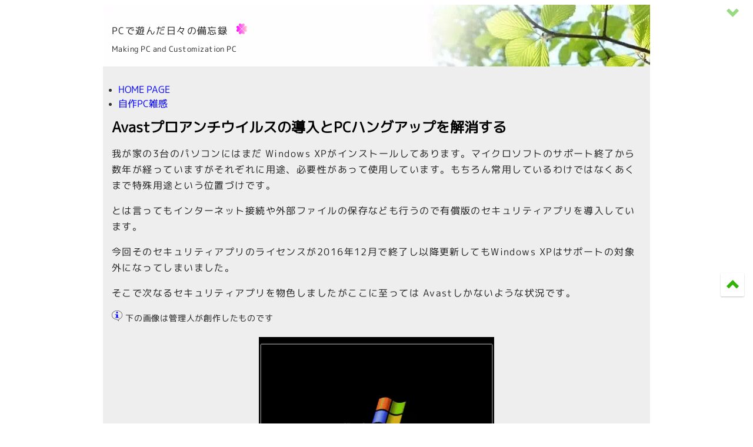

--- FILE ---
content_type: text/html
request_url: https://www.fuukemn.biz/page55.html
body_size: 14503
content:
<!DOCTYPE html>
<html lang="ja">
<head>
<meta charset="UTF-8">
<title>Avastプロアンチウイルスの導入とハングアップの解消｜PCで遊んだ日々の備忘録</title>
<meta name="description" content="AvastとFirefoxを手持ちのWindows XPパソコンに導入し現役を続行します。Avast購入から導入までの手順と導入直後にパソコンがハングアップ（フリーズ）する現象の原因を突き止め解決するまでの経緯を、そしてFierfoxのセットアップを掲載しています。">
<meta name="viewport" content="width=device-width, initial-scale=1.0">
<link rel="canonical" href="https://www.fuukemn.biz/page55.html">
<link rel="preload" as="image" href="title6-400.webp" />
<link rel="stylesheet" href="s-style1.css">
<link rel="stylesheet" href="s-style2.css" media="print" onload="this.media='all'">
<link rel="stylesheet" href="s-style3.css" media="print" onload="this.media='all'">
<link href="https://fonts.googleapis.com/css?family=Source+Code+Pro" id="webfont" />
<link rel="stylesheet" href="./resource/lightbox.css" media="print" onload="this.media='all'" />
<link rel="icon" href="f2_1632.ico" >
<style>img.gmac {max-width: 100%; height: auto;}</style>
</head>

<body>

<script>
(function () {
  var webfont = document.getElementById("webfont");
  webfont.rel = "stylesheet";
})();
</script>

<div id="wrapper" class="column1">
 <header>
  <p class="crover01">PCで遊んだ日々の備忘録</p>
  <p class="smallhead">Making PC and Customization PC</p>
 </header>
 <div class="content">
 <div class="main">
 <nav>
  <ul class="list-circle cancel spnav">
    <li><a href="index.html">HOME PAGE</a></li>
    <li><a href="page1.html">自作PC雑感</a></li>
  </ul>
 </nav>

<article>
<h1>Avastプロアンチウイルスの導入とPCハングアップを解消する</h1>
<p>我が家の3台のパソコンにはまだ Windows XPがインストールしてあります。マイクロソフトのサポート終了から数年が経っていますがそれぞれに用途、必要性があって使用しています。もちろん常用しているわけではなくあくまで特殊用途という位置づけです。</p>
<p>とは言ってもインターネット接続や外部ファイルの保存なども行うので有償版のセキュリティアプリを導入しています。</p>
<p>今回そのセキュリティアプリのライセンスが2016年12月で終了し以降更新してもWindows XPはサポートの対象外になってしまいました。</p>
<p>そこで次なるセキュリティアプリを物色しましたがここに至っては Avastしかないような状況です。</p>
<p class="info01 small26">下の画像は管理人が創作したものです</p>

<div class="boxContainer">
  <p class="image2d"><a href="photo/winxp-avast-splash.png" class="lightbox[serch2]" title="Avast プロアンチウイルス + Windows XP">
  <img class="gmac" src="photo/winxp-avast-splash.webp" width="400" height="320" alt="AvastプロアンチウイルスとWindows XPの画像"></a></p>
</div>

<p>そういうわけでパソコン3台分の Avastプロアンチウイルスのライセンスを購入したので Windows XPは現役続行できることになりました。</p>
<p class="caution01 small26">セキュリティアプリを導入したとしてもXPを日常的に使用するのはやめましょう</p>
<p class="danraku2">早速3台のパソコンに Avastをインストールし 2台は問題なくセットアップできました。しかし残り1台のパソコンでインストール直後からハングアップ（フリーズ）とブルースクリーンが頻発するようになりました。</p>
<p>このページでは Avast導入までの手順と、そこで起こった Avast導入直後からパソコンがハングアップ（フリーズ）する現象の原因を突き止め、そして解消するまでの経緯を掲載しています。</p>
<p class="danraku3">また Avastと同時に導入した Firefox で旧バージョンから引継いだ古くなった拡張機能とプラグインを削除する方法も合わせて掲載しています（2017/01）</p>
<p class="info01 danraku02">2017年12月追記</p>
<ul class="list-circle danraku2">
  <li>Avastプロアンチウイルスが正常に動作しなくなったので <a class="linkend01" href="page55-avg.html">AVGアンチウイルス</a> に乗り換えました</li>
</ul>
<nav class="menu danraku3">
<h3 id="abc12345" class="font-space">目次</h3>
  <ul class="list-circle cancel spnav">
  <li><a href="#abc1">Avastプロアンチウイルスを購入しインストールする</a></li>
  <li><a href="#abc2">AvastをインストールしたPCの仕様｜<span class="small26">自作PC1台とメーカーPC2台</span></a></li>
  <li><a href="#abc3">AvastをインストールしたPCのハングアップを解消する｜<span class="small26">原因と対策</span></a></li>
  <li><a href="#abc4">ウェブブラウザ Firefoxのセットアップ｜<span class="small26">古くなったアドオンとプラグインの更新と削除</span></a></li>
  <li><a href="#abc5"><span class="font-space">雑感</span>｜<span class="small26">プロアンチウイルスを選択した理由など</span></a></li>
  <li><a href="#abc6">AvastのUI（ユーザーインターフェイス）がリニューアルされました（2017/02）</a></li>
  <li><a href="page55-avg.html#abc5">Windows XPへのサポートが終了しました｜<span class="small26 linkend01">2018年12月追記</span></a></li>
  </ul>
</nav>
</nav>


<section>
<h3 id="abc1">Avastプロアンチウイルスを購入しインストールする</h3>
<h4>ライセンスを購入する</h4>
<p>ライセンスの購入手続きは Avastのホームページで行い決済完了と同時にインストーラーをダウンロードしパソコンにインストールする流れになります。</p>
<p class="danraku2">またインストールの際必要になるアクティベーションコードは別途メールにて配信されます。故に自メールアドレスのタイプミスに注意が必要です。</p>
<h5>ライセンス料の支払い方法</h5>
<p>今回のライセンス購入代金の支払いは Paypal決済を使用しました。そのため Avastのホームページにアクセスする前に次のことを行いました。</p>
<ul class="list-circle">
  <li>Paypal の自アカウントにログイン</li>
  <li>Yahoo!メールの自アカウントにログイン（Avast , Paypal からのメール受信用）</li>
</ul>
<p class="danraku2">購入手続きの途中でログインしても構いませんが管理人の経験上、先にログインしておいた方が無難だと思います。</p>
<h5>Avast の購入手続き</h5>
<p>以下は管理人が実際に Avastを購入した時の手順です。</p>
<ol class="list-bangou1">
<li>Avastホームページのホームをクリックして表示されるアプリは次の3種類で、この中にプロアンチウイルスはありません（fig1）</li>
</ol>
<ul class="list-circle">
  <li>無料アンチウイルス＼エッセンシャル</li>
  <li>インターネットセキュリティ＼アドバンスト</li>
  <li>プレミア＼コンプリート</li>
</ul>
<ol class="list-bangou1">
<li value="2">ホームページ右上のメニューから PC/ノートパソコン &#8250; をクリックするとプロアンチウイルスのタブが出てきます（fig2）</li>
<li>タブをクリックするとプロアンチウイルスのページが表示されるので 3,480円 1年をクリックするとカートに入ります（fig3）</li>
</ol>

<div class="boxContainer">
  <div class="imagebox3d">
  <p class="image3d"><a href="photo/abast-site-01.png" class="lightbox[avast1]" title="fig1. Avast ホームページトップ">
  <img src="photo/abast-site-01.webp" loading="lazy" width="268" height="214" alt="Avastホームページトップの画像"></a></p>
  <p class="caption3d">fig.1 ホームページトップ</p>
  </div>

  <div class="imagebox3d">
  <p class="image3d"><a href="photo/abast-site-030406.png" class="lightbox[avast1]" title="fig.2｜メニュ－ &#8250; PC/ノートパソコン &#8250; プロアンチウイルス を選択">
  <img src="photo/abast-site-030406.webp" loading="lazy" width="268" height="214" alt="セキュリティアプリ選択の画像"></a></p>
  <p class="caption3d">fig.2プロアンチウイルス選択</p>
  </div>

  <div class="imagebox3d">
  <p class="image3d"><a href="photo/abast-site-07.png" class="lightbox[avast1]" title="fig.3 プロアンチウイルス価格">
  <img src="photo/abast-site-07.webp" loading="lazy" width="268" height="214" alt="プロアンチウイルス価格の画像"></a></p>
  <p class="caption3d">fig.3 プロアンチウイルス価格</p>
  </div>
</div>

<ol class="list-bangou1">
  <li value="4">ショッピングカートに移動し必要事項を記入して決済します（fig4）
</ol>
<ol class="list-bangou">
  <li>ライセンス数量と期間｜3PCs - 1年</li>
  <li>お客様情報｜必要事項を記入</li>
  <li>決済方法｜Paypal</li>
  <li>Paypal決済が表示されたら Agree and Pay をクリックで決済完了（fig5）</li>
  <li>インストーラーをダウンロード（fig6）</li>
</ol>
<p class="small26 info01">Paypal決済ページ（fig5）が英語表記になっているのは Paypalアカウントを English で登録しているためです</p>

<div class="boxContainer">
  <div class="imagebox3d">
  <p class="image3d"><a href="photo/abast-site-08.png" class="lightbox[avast2]" title="fig4. ショッピングカート">
  <img src="photo/abast-site-08.webp" loading="lazy" width="268" height="214" alt="ショッピングカートの画像"></a></p>
  <p class="caption3d">fig.4 ショッピングカート</p>
  </div>

  <div class="imagebox3d">
  <p class="image3d"><a href="photo/abast-site-13.png" class="lightbox[avast2]" title="fig.5 Paypal で決済する">
  <img src="photo/abast-site-13.webp" loading="lazy" width="268" height="214" alt="Paypal決済ページの画像"></a></p>
  <p class="caption3d">fig.5 Paypal 決済</p>
  </div>

  <div class="imagebox3d">
  <p class="image3d"><a href="photo/abast-site-15.png" class="lightbox[avast2]" title="fig.6 Avast インストーラーをダウンロード">
  <img src="photo/abast-site-15.webp" loading="lazy" width="268" height="214" alt="Avastインストーラーダウンロードの画像"></a></p>
  <p class="caption3d">fig.6 ダウンロード</p>
  </div>
</div>

<p>Paypal決済の [Agree and Pay] をクリックした時点で Avastからポータルサイトのパスワードとプロアンチウイルスのアクティベーションコードが記載されたメールが送信されます。</p>
<p>インストールに必要なのはアクティベーションコードのみです。PayPalからは支払い完了メールが送信されます。</p>
<p class="danraku3">以上でライセンスの購入手続きの完了です。</p>
<h4>既存のセキュリティアプリをアンインストール</h4>
<p>Avastをインストールする前に既存のセキュリティアプリである Kasperskyインターネットセキュリティ2016を削除する必要があります。</p>
<p class="danraku02">アンインストールの方法としては通常 [プログラムの追加と削除] から行うのですが、 Kasperskyのサイトで製品の削除ツールが配布されていたので今回はこのツールを用いました。</p>
<p class="small26 sikaku02">削除ツール kavermoverユーティリティ｜kavermover.exe</p>
<p class="danraku3">ところが3台の内1台<small>（EeePC 1005HA）</small>でこの削除ツールを起動しようとしたところエラーメッセージが表示され起動できませんでした。しかたがないので プログラムの追加と削除 からアンインストールしました。</p>
<h4>Avastプロアンチウイルスのインストール</h4>
<p>Avastから送られたアクティベーションコードを用意して、ダウンロードしたインストーラーのアイコンをダブルクリックしてインストーラーを起動します。</p>
<p>しかしここで最初の画面左下をよく見ると（下の画像矢印部）Google Chromeが同時にインストールされる設定になっています。</p>

<div class="boxContainer">
  <p class="image2d"><a href="photo/avast-install-01.png" class="lightbox[inst1]" title="Avast プロアンチウイルス + Windows XP">
  <img class="gmac" src="photo/avast-install-01.webp" loading="lazy" width="400" height="320" alt="AvastプロアンチウイルスとWindows XPの画像"></a></p>
</div>

<p>必要のないものをインストールする事はトラブルの原因を増やすことになるのでチェックを外します。</p>
<ul class="list-circle nostyle">
  <li>&#x25A1; Google Chromeウェブブラウザをインストールします</li>
  <li>&#x25A1; Google Chromeをデフォルトのブラウザに設定する</li>
</ul>
<p class="danraku2">チェックを外したあとインストールボタンをクリックすれば数分でインストールが完了し 保護されています のダイアログが表示されます（fig7）</p>
<p>次は [続ける] ではなく、その下の この製品をすでに購入しています をクリックしてアクティベーションコードを入力します（fig8）</p>
<p>入力して 続ける をクリックすればインストールが完了し fig9のようなダイアログが表示され「保護されています」と表示されます。</p>
<p>しかし当方の環境では 2つのコンポーネント<small>（ウェブシールドとセキュアDNS）</small>が有効に出来ませんでした。設定などいろいろ弄ってみたのですが結局パソコンを再起動すると有効になりました。</p>

<div class="boxContainer">
  <div class="imagebox3d">
  <p class="image3d"><a href="photo/avast-install-03.png" class="lightbox[avast3]" title="fig7. 保護されています">
  <img src="photo/avast-install-03.webp" loading="lazy" width="268" height="214" alt="保護されていますの画像"></a></p>
  <p class="caption3d">fig.7 保護されています</p>
  </div>

  <div class="imagebox3d">
  <p class="image3d"><a href="photo/avast-install-04.png" class="lightbox[avast3]" title="fig.8 アクティベーションコードを入力する">
  <img src="photo/avast-install-04.webp" loading="lazy" width="268" height="214" alt="アクティベーションコード入力の画像"></a></p>
  <p class="caption3d">fig.8 アクティベーション</p>
  </div>

  <div class="imagebox3d">
  <p class="image3d"><a href="photo/avast-install-05.png" class="lightbox[avast3]" title="fig.9 インストール完了">
  <img src="photo/avast-install-05.webp" loading="lazy" width="268" height="214" alt="インストール完了の画像"></a></p>
  <p class="caption3d">fig.9 インストール完了</p>
  </div>
</div>

<p class="danraku2">以上でインストール完了です。</p>
<div class="backmokuji danraku3"><a href="#abc12345">&#9650; 目次へ</a></div>
</section>


<section>
<h3 id="abc2">AvastをインストールしたPCの仕様</h3>
<p>下記は Avastプロアンチウイルスをインストールした3台のPCの主な仕様です。</p>
<h4>ハードウェア</h4>
<div class="scroll-x">
<table class="hyou2tyu">
  <thead>
  <tr>
  <th></th>
  <th>メインPC - 自作機</th>
  <th>HP XW8400</th>
  <th>EeePC 1005HA</th>
  </tr>
  </thead>
  <tbody>
  <tr>
  <th>CPU</th>
  <td data-label="メインPC - 自作機">Core i7 880（ES）</td>
  <td data-label="HP XW8400">Xeon X5365（2基）</td>
  <td data-label="EeePC 1005HA">Atom N280</td>
  </tr>
  <tr>
  <th>GPU</th>
  <td data-label="メインPC - 自作機">GeForce GTX660Ti</td>
  <td data-label="HP XW8400">GeForce GTX580</td>
  <td data-label="EeePC 1005HA">Intel 945GSE Expess</td>
  </tr>
  <tr>
  <th>Mem.</th>
  <td data-label="メインPC - 自作機">16GB</td>
  <td data-label="HP XW8400">16GB</td>
  <td data-label="EeePC 1005HA">2GB</td>
  </tr>
  <tr>
  <th>Dev.</th>
  <td data-label="メインPC - 自作機">SSD 30GB</td>
  <td data-label="HP XW8400">HDD 75GB</td>
  <td data-label="EeePC 1005HA">SSD 125GB</td>
  </tr>
  <tr>
  <th>SATA</th>
  <td data-label="メインPC - 自作機">AHCI 8.9.0.1023</td>
  <td data-label="HP XW8400">IDE</td>
  <td data-label="EeePC 1005HA">AHCI 8.6.0.1007</td>
  </tr>
  <tbody>
</table>
</div>
<p class="small2 info01">AHCIの後に続く数字は Intel Rapid Storage Technology driverのバージョンを示す</p>
<p>後述しますが EeePC 1005HA に Avastをインストールした直後からハングアップが頻発するようになりましたが後ほど解決はしました。上の仕様はそれ以前の、つまり Avastインストール前の仕様になります。</p>
<p class="danraku3">メインPC、HP XW8400 についてはその前後で仕様に変わりはありません。</p>
<h4>各PCの Windows XP</h4>
<p>下表は Avastプロアンチウイルスをインストールする直前の状況です。</p>
<div class="scroll-x">
<table class="hyou2tyu">
  <thead>
  <tr>
  <th></th>
  <th>メインPC - 自作機</th>
  <th>HP XW8400</th>
  <th>EeePC 1005HA</th>
  </tr>
  </thead>
  <tbody>
  <tr>
  <th>セキュリティアプリ</th>
  <td data-label="メインPC - 自作機">Kaspersky</td>
  <td data-label="HP XW8400">Kaspersky</td>
  <td data-label="EeePC 1005HA">Kaspersky</td>
  </tr>
  <tr>
  <th>自動更新</th>
  <td data-label="メインPC - 自作機">無効</td>
  <td data-label="HP XW8400">無効</td>
  <td data-label="EeePC 1005HA">無効</td>
  </tr>
  <tr>
  <th>ファイヤーウォール</th>
  <td data-label="メインPC - 自作機">有効</td>
  <td data-label="HP XW8400">有効</td>
  <td data-label="EeePC 1005HA">有効</td>
  </tr>
  <tr>
  <th>既定のブラウザ</th>
  <td data-label="メインPC - 自作機">Firefox 50.02</td>
  <td data-label="HP XW8400">Firefox 50.02</td>
  <td data-label="EeePC 1005HA">Firefox 50.02</td>
  </tr>
  <tr>
  <th>XPバージョン</th>
  <td data-label="メインPC - 自作機">Home Edition SP3</td>
  <td data-label="HP XW8400">Professional SP3</td>
  <td data-label="EeePC 1005HA">Home Edition SP3</td>
  </tr>
  </tbody>
</table>
</div>
<p class="small2 info01 danraku2">ファイヤーウォールは Windows XPに実装されているものだけ</p>
<div class="backmokuji danraku3"><a href="#abc12345">&#9650; 目次へ</a></div>
</section>


<section>
<h3 id="abc3">AvastをインストールしたPCのハングアップを解消する</h3>
<p class="danraku2">EeePC 1005HAに Avastプロアンチウイルスをインストールした直後からハングアップとブルースクリーンが頻発するようになりました。クイックスキャンをすると6%あたりで必ずハングアップしてしまいます。</p>
<p>下の画像は 1005HAがハングアップして10分ほど経ったときのデスクトップスクリーンショットです。</p>

<div class="boxContainer">
  <p class="image2d"><a href="photo/eeepc-hard-error-22.png" class="lightbox[hangup]">
  <img class="gmac" src="photo/eeepc-hard-error-22.webp" loading="lazy" width="400" height="320" alt="EeePC 1005HAがハングアップ後の画像"></a></p>
</div>

<p>[services.exe - システムエラー] のダイアログが開き Unknown Hard Error と表示されこのダイアログを閉じるとブルースクリーンになります。</p>
<p class="danraku2">この先 XPの設定が &#60;コンピューター&#62; - プロパティ - 起動と回復 - システムエラー - &#9745; 自動的に再起動する - となっていれば PCはすぐに再起動します。そうでなければ電源ボタン長押しということになります。</p>
<p>しかし同じようにインストールした他2台のPCでハングアップは一切発生していません。ここで最初に疑ったのが以前導入していて既にアンインストールしているレジストリに残ったアンチスパイウェアなどの残骸です。</p>
<p class="danraku3">そこでこれらセキュリティアプリの残骸を一掃してみることにしました。</p>
<h4>レジストリ検索ツールでレジストリキーを削除する</h4>
<p>レジストリ削除に使用したアプリは RegGlass というレジストリ検索ツールです。Windows95/98/XPに対応していましたが2005年3月で開発は停止しているようです。</p>
<p>使い方は検索窓にキーワードを入力し検索ボタンをクリックするとヒットしたレジストリキー群が表示され（fig10）そのキーをダブルクリックするとレジストリエディタが起動しそのレジストリキーへ飛んでくれます（fig11）</p>
<p>そこでレジストリキーを削除します。これを繰り返して完全に削除していくのですが中には削除できないものも出てきます。その場合はレジストリキー右クリックからanyoneのパーミッションをフルコントロールにチェックしてやれば削除できます。</p>
<p>この作業の途中で Kaspersky以外のセキュリティアプリが数種類出てきたので（fig12赤丸）全て削除しました。</p>

<div class="boxContainer">
  <div class="imagebox3d">
  <p class="image3d"><a href="photo/eeepc-regglass-07.png" class="lightbox[regglass]" title="fig10. RegGlass｜Kaspersky の検索結果">
  <img src="photo/eeepc-regglass-07.webp" loading="lazy" width="268" height="214" alt="RegGlassの画像"></a></p>
  <p class="caption3d">fig.10 RegGlass</p>
  </div>

  <div class="imagebox3d">
  <p class="image3d"><a href="photo/eeepc-regglass-10.png" class="lightbox[regglass]" title="fig.11 レジストリエディタが起動する">
  <img src="photo/eeepc-regglass-10.webp" loading="lazy" width="268" height="214" alt="レジストリエディタの画像"></a></p>
  <p class="caption3d">fig.11 レジストリエディタ</p>
  </div>

  <div class="imagebox3d">
  <p class="image3d"><a href="photo/eeepc-regglass-14.png" class="lightbox[regglass]" title="fig.12 その他のセキュリティアプリ">
  <img src="photo/eeepc-regglass-14.webp" loading="lazy" width="268" height="214" alt="その他のセキュリティアプリの画像"></a></p>
  <p class="caption3d">fig.12 その他のアプリ</p>
  </div>
</div>

<p>fig12で表示されていない下記のアプリのレジストリキーも完全に削除しました。</p>
<ul class="list-circle">
  <li>Ad-Aware</li>
  <li>Lavasoft</li>
</ul>
<p class="danraku3">そしてパソコンを再起動した後 Avastプロアンチウイルスを再インストールするも結果は変わらずハングアップとブルースクリーンが止まりません。どうやらこの作業は関係なかったようです。</p>
<h4>正常なPCのXPの設定に合わせてみる</h4>
<p>次に正常に動作しているメインPCのWindows XPと設定内容を比較して異なるところを合わせてみる事にしてみました。下記がその内容です。</p>
<ul class="list-circle">
  <li>Windowsファイアウォール</li>
  <li>.NET Framework 4をインストール</li>
</ul>
<p class="danraku3">しかしやはりハングアップとブルースクリーンは止まりません。これも関係していないようです。</p>
<h4>ハングアップ（フリーズ）の原因を突き止め、解消した。</h4>
<p>これで手詰まりになり他にやれることも思いつかずこれまでかと諦めかけた時ふとこれまでイベントログを一度も見ていないことに気がついてイベントビューワを開いてみました。</p>
<p>すると数種類のイベントのエラーがくりかえし記録されていたのでとりあえずそれが何のエラーなのかを1つづつ調べていきました。そしてその中でこれはと思ったのが次のイベントです（fig13）</p>

<pre class="comandbox12 fback8">
<span class="smallpre">ソース</span> ：iaStor
<span class="smallpre">イベント</span>ID ：9
<span class="smallpre">説明</span> ：<span class="smallpre">デバイス</span> &#165;Device&#165;Ide&#165;iaStor0 <span class="smallpre">はタイムアウト期間内に応答しませんでした</span>
</pre>

<p>iaStorとは Intel&#174; Matrix Storage Driver つまりAHCIドライバーのことでその本体は iastor.sysというシステムファイルでした（fig14）</p>
<p>そこで <a class="linkend01 small26" href="//downloadcenter.intel.com/ja/product/55005/-RST-">インテルのサポートサイト</a> から XP Home Edition向け最終バージョンのドライバーが同梱されている Intel&#174; Matrix Storage Managerをダウンロードしてインストールすると次のようにバージョンアップしました（fig15）</p>
<ul class="list-circle">
  <li>AHCIドライバ 8.6.0.1007 が 8.9.0.1023 にバージョンアップ</li>
</ul>

<div class="boxContainer">
  <div class="imagebox3d">
  <p class="image3d"><a href="photo/eeepc-event-error-29.png" class="lightbox[event]" title="fig13. イベントログ">
  <img src="photo/eeepc-event-error-29.webp" loading="lazy" width="268" height="214" alt="イベントログの画像"></a></p>
  <p class="caption3d">fig.13 イベントログ</p>
  </div>

  <div class="imagebox3d">
  <p class="image3d"><a href="photo/eeepc-serch-32.png" class="lightbox[event]" title="fig.14 iastor.sys 検索結果">
  <img src="photo/eeepc-serch-32.webp" loading="lazy" width="268" height="214" alt="iastor.sys 検索結果の画像"></a></p>
  <p class="caption3d">fig.14 iastor.sys 検索</p>
  </div>

  <div class="imagebox3d">
  <p class="image3d"><a href="photo/intel-matrix-strage-33.png" class="lightbox[event]" title="fig.15 Intel&#174; Matrix Strage Console 8.9.0.1023">
  <img src="photo/intel-matrix-strage-33.webp" loading="lazy" width="268" height="214" alt="Intel&#174; Matrix Strage Console 8の画像"></a></p>
  <p class="caption3d">fig.15 Intel&#174; Matrix</p>
  </div>
</div>

<p class="danraku2">そして今度こそはと期待してPC再起動してみると... ダメですハングアップとブルースクリーンは止まりません。</p>
<p>ここでもう一度イベントログを見ると iaStorのエラーが相変わらず多数出ています。と、ここに至ってやっと AHCIモードをやめる、つまり IDEモードで動作させてみる事に気がつきました。</p>
<p>早速 BIOSの SATA設定を AHCI から IDE に変更し（下の画像）PC再起動です。</p>

<div class="boxContainer">
  <p class="image2d"><a href="photo/eeepc-bios-3397.jpg" class="lightbox[bios]">
  <img class="gmac" src="photo/eeepc-bios-3397.webp" loading="lazy" width="400" height="320" alt="EeePC BIOSの画像"></a></p>
</div>

<p>そして Avastプロアンチウイルスのスマートスキャンを実行してみるとウソのようにサクサクと100%完了しました。</p>
<p>もちろんシステムがハングアップすることもありません。試しに次のようなCPU使用率が100%付近に貼りつく負荷を約6時間かけてみました。</p>
<ul class="list-circle">
  <li>映像：H.264/AVC MP4 1920x1080,29.97fps, 30Mbps, YUV4:2:0</li>
  <li>音声：MPEG-4 AAC,16bits,44.1kHz,ステレオ</li>
  <li>上記HD動画を Media Player Classic Home Cinemaでエンドレス再生</li>
</ul>
<p class="danraku2">結果はハングアップすることはありませんでした。よってハングアップ（フリーズ）の原因は AHCIドライバに起因するものと判断しました。</p>
<p class="sikaku03">結論｜EeePC 1005HA は「IDEモード」で動作させること</p>
<div class="backmokuji danraku3"><a href="#abc12345">&#9650; 目次へ</a></div>
</section>


<section>
<h3 id="abc4">ウェブブラウザ Firefox のセットアップ</h3>
<p>3台の Windows XPに Avastプロアンチウイルスが正常に導入できたところで最新版の Firefoxのセットアップファイルをダウンロードしてインストールしました。2016年12月現在のバージョンは 50.1.0です（fig16）</p>
<p>こちらも問題なくインストールできました。次に古くなって使えなくなっているアドオンの拡張機能とプラグインの更新と削除を行います。</p>
<p class="danraku3 small26 info01">以下で説明している内容は HP xw8400 - Windows XP Professional 32bit 上で行ったものです</p>
<h4>不要な拡張機能を削除する</h4>
<p>ここでは次の拡張機能を削除します（fig17）</p>
<ul class="list-circle">
  <li>Microsoft .NET Framework Assistant</li>
</ul>
<p>ところがこの拡張機能の右側には通常あるべき「設定」「無効化」「削除」のボタンがありません。これについてマイクロソフトのホームページでは</p>

<blockquote cite="https://support.microsoft.com/ja-jp/kb/963707">
  <p>この .NET Framework Assistant はユーザー レベルではなくコンピューター レベルですべてのユーザーが使用できるように、コンピューター レベルで追加されます。その結果、標準ユーザーにはマシン レベルのコンポーネントを削除する権限がないため、Firefox の [アドオン] メニューの [削除] ボタンが無効になります。</p>
</blockquote>

<p>と説明しています。そして <a class="linkend01 small26" href="//support.microsoft.com/ja-jp/kb/963707">.NET Framework Assistant for Firefox を削除する方法</a> も同ページで公開されています。</p>
<p class="danraku2">その方法として次の２通りが紹介されていたので実行してみました。</p>
<h5 class="sikaku02">.NET Framework 3.5 SP1 の更新プログラムを適用する</h5>
<p>上記マイクロソフトのページ内リンクを辿って更新プログラムをダウンロードしインストールしてみたのですが削除出来ませんでした。更新プログラムは全部で4つあったのですがやり方がまずかったのかもしれません。</p>
<p class="danraku2">その後アンインストールはしていません。</p>
<h5 class="sikaku02">.NET Framework Assistant を削除する</h5>
<h6>1.拡張機能のレジストリ キーを削除する</h6>
<p>同ページに記載されている次のレジストリキーをレジストリエディタから削除しました。<small>（コマンドプロンプトで削除する方法も記載されています）</small></p>

<pre class="comandbox12 fback8">
<span class="smallpre">パス｜</span>HKEY_LOCAL_MACHINE￥SOFTWARE￥Mozilla￥Firefox￥Extensions
<span class="smallpre">キー｜</span>{20a82645-c095-46ed-80e3-08825760534b}
</pre>

<p class="danraku2">削除したらパソコン再起動します。</p>
<h6>2.Firefoxユーザーエージェントで手順1.の変更をリセットする</h6>
<p>管理人にはこの意味がよく分かりませんでした。とりあえず同ページに記載されている次の項目を「右クリックし、リセットをクリックする」とあるので</p>

<pre class="comandbox12 fback8">
general.useragent.extra.microsoftdotnet
</pre>

<p>アドレスバーに about:config と入力して検索するも出てきませんでした。</p>
<p class="danraku2">よってこのリセットは実行出来ていません。</p>
<h6>3.NET Framework の拡張ファイルを削除する</h6>
<p>同ページに記載されている次のパスを辿って</p>

<pre class="comandbox12 fback8">
C:￥Windows￥Microsoft.NET￥Framework￥v3.5￥Windows Presentation Foundation￥DotNetAssistantExtension￥ 
</pre>

<p class="danraku2">￥DotNetAssistantExtension ￥ をフォルダーごと削除しました。</p>
<p>これで拡張機能を削除することが出来ました（fig18）</p>

<div class="boxContainer">
  <div class="imagebox3d">
  <p class="image3d"><a href="photo/firefox-addon-remove-10.png" class="lightbox[addon1]" title="fig16. Firefox 50.1.0">
  <img src="photo/firefox-addon-remove-10.webp" loading="lazy" width="268" height="214" alt="Firefox 50.1.0の画像"></a></p>
  <p class="caption3d">fig.16 Firefox 50.1.0</p>
  </div>

  <div class="imagebox3d">
  <p class="image3d"><a href="photo/firefox-addon-remove-06.png" class="lightbox[addon1]" title="fig.17 削除出来ない拡張機能 ... [削除]ボタンがない！？">
  <img src="photo/firefox-addon-remove-06.webp" loading="lazy" width="268" height="214" alt="削除出来ない拡張機能の画像"></a></p>
  <p class="caption3d">fig.17 削除不能な拡張機能</p>
  </div>

  <div class="imagebox3d">
  <p class="image3d"><a href="photo/firefox-addon-remove-11.png" class="lightbox[addon1]" title="fig.18 拡張機能の削除完了">
  <img src="photo/firefox-addon-remove-11.webp" loading="lazy" width="268" height="214" alt="拡張機能削除完了の画像"></a></p>
  <p class="caption3d">fig.18 拡張機能削除完了</p>
  </div>
</div>

<h4>古くなったプラグインを更新または削除する</h4>
<p>旧バージョンの Firefoxから引継いだ古いプラグイン（fig19）の中で更新できたのは次の2つでした。</p>
<ul class="list-circle">
  <li>Shockwave Flash</li>
  <li>Java（TM）Platform SE 8 U111</li>
</ul>
<p>ただし「今すぐ更新する」をクリックしても Firefoxにブロックされて更新することは出来ません（fig20）</p>
<p>なので Shockwave Flash<small>（Flash Player）</small>はアドビシステムズのホームページからインストーラをダウンロードしてインストールしました。この時 Avastプロアンチウイルスを停止しないとインストールに失敗します。</p>
<p class="danraku2">Javaは Windows XPのコントロールパネル内の Java（TM）コントロール・パネルから更新することが出来ました。こちらは Avastを停止しなくても更新することが出来ました。</p>
<p>上記2つ以外の古いプラグインは </p>
<ol class="list-bangou1">
  <li>Firefoxのアドレスバーに about:plugins と入力してプラグインのページを開く</li>
  <li>その中から該当する古いプラグインの .dllファイルのパスとファイル名を確認する</li>
  <li>.dllファイルのファイル名をリネームする</li>
</ol>
<p class="danraku2">で削除しました（fig21）</p>
<p>今回削除した古いプラグインは次の3つです。</p>
<ul class="list-circle">
  <li>Adobe Acrobat</li>
  <li>Java Deployment Toolkit 8.0.1110.14</li>
  <li>Silverlight Plug-In</li>
</ul>

<div class="boxContainer">
  <div class="imagebox3d">
  <p class="image3d"><a href="photo/firefox-addon-remove-08.png" class="lightbox[addon2]" title="fig19. 古いプラグイン">
  <img src="photo/firefox-addon-remove-08.webp" loading="lazy" width="268" height="214" alt="不要なプラグインの画像"></a></p>
  <p class="caption3d">fig.19 古いプラグイン</p>
  </div>

  <div class="imagebox3d">
  <p class="image3d"><a href="photo/firefox-addon-remove-07.png" class="lightbox[addon2]" title="fig.20 「今すぐ更新する」はブロックされる">
  <img src="photo/firefox-addon-remove-07.webp" loading="lazy" width="268" height="214" alt="今すぐ更新するがブロックされている画像"></a></p>
  <p class="caption3d">fig.20 更新はブロックされる</p>
  </div>

  <div class="imagebox3d">
  <p class="image3d"><a href="photo/firefox-addon-remove-09.png" class="lightbox[addon2]" title="fig.21 プラグイン削除完了">
  <img src="photo/firefox-addon-remove-09.webp" loading="lazy" width="268" height="214" alt="Firefoxアドオンマネージャの画像"></a></p>
  <p class="caption3d">fig.21 プラグイン削除完了</p>
  </div>
</div>

<p>以上でウェブブラウザ Firefox のセットアップの完了です。</p>
<div class="backmokuji danraku3"><a href="#abc12345">&#9650; 目次へ</a></div>
</section>


<section>
<h3 id="abc5" class="font-space">雑感</h3>
<h4 class="looks-h5 sikaku02">プロアンチウイルスを選んだわけ</h4>
<p>Avastには価格順に次の4つのバージョンがあります。</p>
<ul class="list-circle">
  <li>プレミア</li>
  <li>インターネットセキュリティ</li>
  <li>プロアンチウイルス</li>
  <li>無料アンチウイルス</li>
</ul>
<p>プレミアは Windows XPの使用状況に照らし合わせると明らかにオーバークオリティ、無料アンチウイルスは最新OS向けであってXPには論外<small>（管理人の主観です）</small></p>
<p>残ったのはインターネットセキュリティとプロアンチウイルスで、この2つの違いは価格と次の2点</p>
<ul class="list-circle">
  <li>アンチスパム</li>
  <li>ファイアウォール</li>
</ul>
<p>つまりプロアンチウイルスにはこの2点が実装されていません。XPでメール及びウェブメールは使わないのでアンチスパムは不要、インターネット接続は有線のみでありファイアウォールはルーターで設定済。</p>
<p class="danraku3">最も必要と思われるサンドボックスは実装されている。というわけでプロアンチウイルスを選んだ次第です。</p>
<h4 class="looks-h5 sikaku02">Paypal決済が便利です</h4>
<p>Paypal決済はクレジットカード番号や配送先の住所などを入力する必要がないので便利です。Avast購入のセクションで「Paypalアカウントを English で登録している」と書きましたがこれは海外通販で決済するためです。</p>
<p>海外通販ではアプリケーションソフトなど「物」ではなくデータで受取る商品は問題ないのですが、例えばバッグなどの物を受取る場合 国名、住所、受取り人の氏名が日本語だと売り手は商品を発送出来ません。</p>
<p>なのでアカウントを English で登録しているわけです。もちろん英語と日本語の切換えは Paypal自アカウントページ内で簡単に出来ます。管理人は当初よく分からないまま日本語でアカウント登録したため後から英語を追加しました。</p>
<p class="danraku02">次のリンクは管理人が実際に海外通販を利用したときの記事です。参考までに</p>
<p class="small26 linkend01 danraku3"><a href="page42.html">PDairエアの EeePC専用レザーブックケースを海外通販で購入しました</a></p>
<h4 class="looks-h5 sikaku02">Firefoxがバージョンアップされると...</h4>
<p>Avastプロアンチウイルスをインストールした後に Firefoxを初回起動した時、次のアドオンをインストールするかしないかを聞いてきます。</p>
<ul class="list-circle">
  <li>Avast Online Security</li>
  <li>Avast SafePrice</li>
</ul>
<p>下の画像は EeePC 1005HA上の Firefoxで Avast Online Security が有効になっているスクリーンショットです。</p>

<div class="boxContainer">
  <p class="image2d"><a href="photo/avast-online-security-35.png" class="lightbox[avastonline]" title="">
  <img class="gmac" src="photo/avast-online-security-35.webp" loading="lazy" width="400" height="320" alt="avast online securityの画像"></a></p>
</div>

<p>インストールすると右画像のような保護状態になります。実は以前導入していた Kasperskyにも同様のアドオンがありましたが Firefoxをバージョンアップすると無効になってしまいあまり使える機能ではありませんでした。</p>
<p>Firefoxのバージョンアップのタイミングについてこられなかったようですね。Google Chrome 押しの Avastはどうなるのでしょうか。</p>
<p class="small26 info01 danraku3">Firefox ～ 2017年9月で XPのサポート終了｜<a class="linkend01" href="https://support.mozilla.org/ja/kb/end-support-windows-xp-and-vista" title="mozilla support">Firefoxは Windows XPおよび Vistaのサポートを終了します</a></p>
<h4 class="looks-h5 sikaku02">パソコンのハングアップは解消したが...</h4>
<p>EeePC 1005HAで Avastプロアンチウイルス導入後のシステムハングアップについては一応原因を突き止めはしましたがなんとなく釈然としません。</p>
<p>それはメインPCにおいて XPのバージョンも Home Editionであり AHCIモードで動作しており同じ日にインストールしたにもかかわらずハングアップやブルースクリーンなど発生していないからです。</p>
<p class="danraku2">ま<sub>あ</sub> とりあえず解消はしたので今回はこれで良しとしておこう。</p>
<div class="backmokuji danraku3"><a href="#abc12345">&#9650; 目次へ</a></div>
</section>


<section>
<h3 id="abc6">AvastのUI（ユーザーインターフェイス）がリニューアルされました</h3>
<p>2017年2月、更新プログラムのインストールと同時にAvastの UIが下の画像のようにリニューアルされました。</p>

<div class="boxContainer">
  <div class="imagebox3d">
  <p class="image3d"><a href="photo/avast-xp-bbf01.png" class="lightbox[avastui]" title="fig22. ステータス｜保護されています">
  <img src="photo/avast-xp-bbf01.webp" loading="lazy" width="268" height="214" alt="Avast「保護されています」の画像"></a></p>
  <p class="caption3d">fig.22 ステータス</p>
  </div>

  <div class="imagebox3d">
  <p class="image3d"><a href="photo/avast-xp-bbf02.png" class="lightbox[avastui]" title="fig.23 ステータス｜スマートスキャン">
  <img src="photo/avast-xp-bbf02.webp" loading="lazy" width="268" height="214" alt="Avastスマートスキャンの画像"></a></p>
  <p class="caption3d">fig.23 スマートスキャン</p>
  </div>

  <div class="imagebox3d">
  <p class="image3d"><a href="photo/avast-xp-bbf03.png" class="lightbox[avastui]" title="fig.24 プロテクションメニュー">
  <img src="photo/avast-xp-bbf03.webp" loading="lazy" width="268" height="214" alt="Avastプロテクションメニューの画像"></a></p>
  <p class="caption3d">fig.24 プロテクションメ...</p>
  </div>
</div>
<div id="sidemenu" class="backmokuji danraku2"><a href="#abc12345">&#9650; 目次へ</a></div>
</section>
</article>


<div><a rel="license" href="//creativecommons.org/licenses/by-sa/4.0/deed.ja" title="Attribution - ShareAlike 4.0 International ( CC BY-SA 4.0 )"><img alt="クリエイティブ・コモンズ・ライセンス" style="border-width:0" src="BY-SA_80x15.png" width="80" height="15" /></a></div>
</div><!-- mainここまで -->
</div><!-- contentここまで -->

<!-- footerここから -->
<script src="footer02.js" async></script>
<footer class="imgchuo">
<div id="footer"></div>
</footer>
<!-- footerここまで -->

</div><!-- column1ここまで -->

<div class="back7">
<a href="#wrapper" title="Top of Page"><img width="39" height="39" src="chevron-top01.png" alt="Top of Pageの画像"></a>
</div>

<div class="pagetop">
<a href="#sidemenu" title="Bottom of Page"><img width="39" height="39" src="chevron-btm01.png" alt="sidemenuの画像"></a>
</div>

<script src="./resource/lightbox_plus.js" defer></script>
</body>
</html> 

--- FILE ---
content_type: text/css
request_url: https://www.fuukemn.biz/s-style1.css
body_size: 1758
content:
/* default */
html {
  font-size: 100%; /*16px */
}

/* 文字書体 */
@font-face {
  font-family: 'VL-PGothic-Regular';
  src: url('/VL-PGothic-Regular.woff') format('woff');
}

body {
  font-family: VL-PGothic-Regular;
  font-size: 100%; /*16px */
}

@media screen and (min-width: 1280px) {
html {
  font-size: 100%;
  }
}


/* base configure */
header, footer, .main {
    padding: 15px;
}


header, footer {
    background:  url(title6-900.webp);
    margin: 0 auto;
}

/*480px以下*/
@media screen and (max-width: 480px) {
  header, footer {
    background: url(title6-400.webp);
    margin: 0 auto;
  }
}

@media screen and (max-width: 1024px) {
  ul.spnav {
    font-size: 100%;
    margin: 0;
    padding: 0;
    list-style-type: none;
  }
  ul.spnav li a {
    display: block;
    border: 1px solid #ddd;
    background-color: #fff;
    line-height:40px;
    padding: 12px 16px;
    text-decoration: none;
    color: #000;
    text-align: center;
    overflow: hidden;
    white-space: nowrap;
    text-overflow: ellipsis;
  }
  ul.spnav li a:hover {
    border: 1px solid #ddd;
    background-color: #1b2538;
    color: #fff;
  }
}


.main {
    background: #eee;
}

.main, .side-left, .side-right {
    min-height: 200px;
}

/* display column */
.column1 .side-left, .column1 .side-right {
  display: none;
}

/* Sideways tablet, PC */
@media (min-width: 992px) {
    /* content width init */
    .column1 header, .column1 footer {
        max-width: 900px;
    }
    .column1 .main {
            width: 900px;
        }
    .content {
        display: -webkit-box;
        display: -ms-flexbox;
        display: flex;
        -webkit-box-pack: center;
        -ms-flex-pack: center;
        justify-content: center;
        }
    /* grow shrink base-size*/
    .main {
        -webkit-box-flex: 0;
    -ms-flex: 0 1 auto;
    flex: 0 1 auto;
    }
  }


/* 表題 ４-１*/
h4 {
  font-size: 1.1rem;
  letter-spacing: .1rem;
  margin: 20px 0 0 0; /* (上)　(右)　(下)　(左)*/
}


/* 表題 ４-２*/
.noborder-h4 {
  border-left: none;
  color: #333;
  font-size: 1.1rem;
  font-weight: 600;
  letter-spacing: .1rem;
  margin: 20px 0 15px 0; /* (上)　(右)　(下)　(左)*/
  padding : 0 0 0 6px; /* (上)　(右)　(下)　(左)*/
}


/* 表題 ４-３*/
.looks-h5 {
  border-left: none;
  color: #333;
  font-size: .9375rem;
  font-weight: normal;
  letter-spacing: .1rem;
  margin: 20px 0 10px 0; /* (上)　(右)　(下)　(左)*/
  padding : 0 0 0 5px; /* (上)　(右)　(下)　(左)*/
}


/* 表題 ５*/
h5 {
  font-size: .9375rem;
  letter-spacing: .1rem;
  margin: 20px 0 0 0; /* (上)　(右)　(下)　(左)*/
}


/* 表題 ６*/
h6 {
  font-size: .9375rem;
  font-weight: normal;
  letter-spacing: .1rem;
  margin: 20px 0 10px 0; /* (上)　(右)　(下)　(左)*/
  padding : 0 0 0 5px; /* (上)　(右)　(下)　(左)*/
}


/* 文字 */
p {
  color: #222;
  letter-spacing: .09rem;
  line-height: 1.7;
}


/*リスト ul*/
ul {
  font-size: 92%;
  letter-spacing: .06rem;
  margin-left: 0;
  padding-left: 1rem;
  text-indent: -0.3rem;
 }
  .list-circle li {
    margin-bottom: .5rem;
    margin-top: .5rem;
  }


/*メニューリスト ulキャンセル*/
.cancel {
  font-size: 100%;
  letter-spacing: 0;
  }


.cancel2 {
  font-size: 100%;
  letter-spacing: 0;
  line-height: 1.8;
  list-style: none;
  }


/*リスト li*/
li {
  font-family: VL-PGothic-Regular;
  color: #333
 }


/*リスト-スタイルなし*/
.nostyle {
  font-size: 0.875rem;
  list-style: none;
  margin-left: -10px;
}


/*リスト ul ２*/
.list-none{
  margin: 3px 0 10px 0px; /* (上)　(右)　(下)　(左)*/
}
  .list-none li {
    color: #333;
    font-size: .9375rem;
    letter-spacing: .08rem;
    line-height: 1.8;
    list-style: none;
    margin-bottom: .4rem;
  }


/*リスト ol ２桁用*/
.list-bangou{
  font-size: 0.875rem;
  margin-left: 1rem;
  padding-left: 1rem;
  text-indent: -0.3rem;
}
  .list-bangou li {
    letter-spacing: .08rem;
    line-height: 1.8;
    margin-bottom: .5rem;
    margin-top: .5rem;
  }


/*リスト ol １桁用*/
.list-bangou1 {
  font-size: 0.875rem;
  margin-left: 0;
  padding-left: 1rem;
  text-indent: -0.3rem;
}
  .list-bangou1 li {
    letter-spacing: .08rem;
    line-height: 1.8;
    margin-bottom: .5rem;
    margin-top: .5rem;
  }


/* リンク */
a {
  color: #0000ff;
  text-decoration: none;
  transition: .2s;
}
  a:hover {
    color: #ff00ff;
    text-decoration: underline;
  }


/* 引用の背景 */
blockquote {
  background: #ddd;
  font-size: 0.9rem;
  border-radius: 10px;
  padding: 3px;
  margin: 0 5px 0 5px; /* (上)　(右)　(下)　(左) */
  position: relative;
  padding: 10px 15px 10px 20px;
}


/* 先頭文字を大きく */
.sentou {
  color: #222;
  font-size: 1.3rem;
  font-weight: bold;
  letter-spacing: .06rem;
  line-height: 1.4;
  margin: 0 0 -25px 0; /* (上)　(右)　(下)　(左)*/
}


/* 最後尾文字を大きく */
.ushiro {
  color: #222;
  font-size: 1.3rem;
  font-weight: bold;
  letter-spacing: .06rem;
  line-height: 1.4;
  margin: -20px 0 -15px 0; /* (上)　(右)　(下)　(左)*/
}


/* 段落1行詰める */
.danraku010 {
  margin-bottom: -.5rem;
}


/* 段落0.2行あける */
.danraku02 {
  margin-bottom: .2rem;
}


/* 段落0.4行あける */
.danraku04 {
  margin-bottom: .4rem;
}

/* 段落2行あける */
.danraku2 {
  margin-bottom: 2rem;
}


/* 段落3行あける */
.danraku3 {
  margin-bottom: 3rem;
}


/* 段落1行あける */
.space1 {
  line-height: 100%;
}


/* 段落2行あける */
.space2 {
  line-height: 200%;
}


/* 段落3行あける */
.space3 {
  line-height: 300%;
}


/* 小さい文字 25 （span用）*/
.small25 {
  font-size: 82%;
  letter-spacing: .06rem;
  line-height: 1.6;
}


/* 小さい文字 26 （pタグ用）*/
.small26 {
  font-size: 90%;
  letter-spacing: .05rem;
  line-height: 1.8;
}


/* 小さい文字 27 （h4タグ用）*/
.small_h4 {
  font-size: 92%;
  letter-spacing: .05rem;
  line-height: 1.8;
  margin-bottom:-0.5rem;
}


/* 小さい文字 （header用）*/
.smallhead {
  font-size: 80%;
  letter-spacing: .03rem;
  line-height: 0.3;
}


/* h4タグ用大きい文字 */
.lagefont1 {
  font-size: 1.4rem;
  padding: 0 2px 0 2px; /* (上)　(右)　(下)　(左)*/
}


/* pタグ用大きい文字 */
.lagefont1p {
  color: #000;
  font-size: 1.2rem;
  margin-bottom: .5rem;
}



--- FILE ---
content_type: text/css
request_url: https://www.fuukemn.biz/s-style2.css
body_size: 1501
content:
/* ページトップへもどるボタン ７ png画像アイコン*/
.back7 {
  position: fixed;
  bottom: 216px;
  right: 15px;
  width: 40px;
  height: 40px;
  background-color: #fff;
  border-radius: 5%;
  box-shadow: 0 1px 2px 0 rgba(0,0,0,.25);
  text-align: center;
}
  .back7:hover {
    background-color: #f4fa58; /*黄*/
    text-decoration: none;
    box-shadow: none;
  }
    .back7 img{
      vertical-align: bottom;
    }


/*480px以下*/
@media screen and (max-width: 1024px) {
  .back7 {
  bottom: 1px;
  right: 1px;
  width: 50px;
  height: 42px;
  opacity: 0.7;
  }
}


/* ページボトムへボタン ７ png画像アイコン*/
  .pagetop {
  position: fixed;
  top: 0;
  right: 15px;
  opacity: 0.5;
  transform: rotateX( 180deg );
}


/*480px以下*/
@media screen and (max-width: 480px) {
  .pagetop {
  position: fixed;
  top: 1px;
  right: 1px;
  width: 50px;
  height: 42px;
  background-color: #fff;
  border-radius: 5%;
  box-shadow: 0 1px 2px 0 rgba(0,0,0,.25);
  text-align: center;
  opacity: 0.7;
  transform: rotateX( 180deg );
  }
  .pagetop:hover {
    background-color: #f4fa58; /*黄*/
    box-shadow: none;
    text-decoration: none;
  }
  .pagetop img{
    vertical-align: bottom;
  }
}


/*キャプション付き、なし画像横並びボックスクリアフィックス */
/* 外枠 */
div.boxContainer {
  border: 0px solid #000;
  text-align:center;
}

/*480px以下*/
@media screen and (max-width: 480px) {
  div.boxContainer {
    width: auto;
  }
}

/* clearfix */
.boxContainer:before,
  .boxContainer:after {
    content: ""; 
    display: table; 
}
 
.boxContainer:after {
  clear: both;
}


/*キャプション付き画像横並びボックス 1列（下キャプション） */
  p.image1cap, p.caption1cap {
    margin: 5px 5px 5px 5px; /* (上)　(右)　(下)　(左)4.余白・間隔 */
    text-align: center;
  }

    p.caption1cap {
      font-size: 85%;
      letter-spacing: .05em;
    }


/*480px以下*/
@media screen and (max-width: 480px) {
  div.imagebox1cap {
  margin: 5px 0px 5px 13px; /* (上)　(右)　(下)　(左)*/
  }
}


/*キャプション付き画像横並びボックス 1列d（枠あり下キャプション） */
div.imagebox1d {
  float: left;
  box-shadow: 0px 1px 3px 0px rgba(0,0,0,0.35);
  margin: 5px 0px 5px 309px; /* (上)　(右)　(下)　(左) 周囲の余白*/
  width: auto;
 }

  p.image1d,  p.caption1d {
    margin: 5px 5px 5px 5px; /* (上)　(右)　(下)　(左)4.余白・間隔 */
    text-align: center;
  }

    p.caption1d {
      font-size: 85%;
      letter-spacing: .05rem;
    }


/*480px以下*/
@media screen and (max-width: 480px) {
  div.imagebox1d {
  margin: 5px 5px 5px 7px; /* (上)　(右)　(下)　(左)*/
  }
}


/*キャプションなし画像横並びボックス 2列 */
div.imagebox0 {
  float: left;
  margin: 5px 5px 5px 104px;/* (上)　(右)　(下)　(左) 周囲の余白*/
  padding: 0px 5px 0px 5px;/* (上)　(右)　(下)　(左) */
  width: auto;
}


/*480px以下*/
@media screen and (max-width: 480px) {
  div.imagebox0 {
  margin: 5px 5px 5px 18px;/* (上)　(右)　(下)　(左) 周囲の余白*/
  }
}


/*キャプション付き画像横並びボックス 2列d（枠あり下キャプション） */
div.imagebox2d {
  box-shadow: 0px 1px 3px 0px rgba(0,0,0,0.35);
  float: left;
  margin: 5px 5px 5px 104px; /* (上)　(右)　(下)　(左) 周囲の余白*/
  /*width: 290px;*/
  width: auto;
 }

  p.image2d,  p.caption2d {
    margin: 5px 5px 5px 5px; /* (上)　(右)　(下)　(左)4.余白・間隔 */
    text-align: center;
  }

    p.caption2d {
      font-size: 85%;
      letter-spacing: .05rem;
    }


/*480px以下*/
@media screen and (max-width: 480px) {
  div.imagebox2d {
  margin: 5px 5px 5px 7px; /* (上)　(右)　(下)　(左)*/
  }
}


/*キャプション付き画像横並びボックス 2列cap（枠なし下キャプション） */
div.imagebox2cap {
  float: left;
  margin: 5px 5px 5px 104px;/* (上)　(右)　(下)　(左) 周囲の余白*/
  width: auto;
 }

  p.image2cap, p.caption2cap {
    margin: 0px 5px 0px 5px; /* (上)　(右)　(下)　(左)4.余白・間隔 */
    text-align: center;
  }

    p.caption2cap {
      font-size: 85%;
      letter-spacing: .05rem;
    }


/*480px以下*/
@media screen and (max-width: 480px) {
  div.imagebox2cap {
  margin: 5px 5px 5px 18px; /* (上)　(右)　(下)　(左)*/
  }
}


/*キャプション付き画像横並びボックス 3列d（下キャプション） */
div.imagebox3d {
  box-shadow: 0px 1px 3px 0px rgba(0,0,0,0.35);
  float: left;
  margin: 5px 0 20px 17px;/* (上)　(右)　(下)　(左) 周囲の余白*/
  width: auto;
}

  p.image3d,  p.caption3d {
    margin: 5px; /* (上)　(右)　(下)　(左)4.余白・間隔 */
    text-align: center;
  }

    p.caption3d {
      font-size: 85%;
      letter-spacing: .01rem;
    }


/*キャプション付き画像横並びボックス 4列d(上キャプション） */
div.imagebox4d{
  border: 0 dashed #0000cc;
  box-shadow: 0px 1px 3px 0px rgba(0,0,0,0.35);
  float: left;
  margin: 5px 0px 20px 4px; /* (上)　(右)　(下)　(左) 周囲の余白*/
}

  p.image4d,  p.caption4d {
    margin: 3px 0 2px 0; /* (上)　(右)　(下)　(左)4.余白・間隔 */
    text-align: center;
  }

    p.caption4d {
      font-size: 85%;
      letter-spacing: .01em;
    }


/* テーブル 表組 ２*/
.hyou2 {
  border-top: 1px solid #ccc;
  border-left: 1px solid #ccc;
  border-spacing: 0;
  width: auto;
}
  .hyou2 tr th,.hyou2 tr td {
    border-bottom: 1px solid #ccc;
    border-right: 1px solid #ccc;
    color: #333;
    font-size: .85rem;
    letter-spacing: .03rem;
    padding: 5px 7px 5px 7px; /* (上)　(右)　(下)　(左)*/
    text-align: left;
    width: auto;
  }
    .hyou2 tr th {
      background: #e6eaff;
    }


@media screen and (max-width: 480px) {
  .hyou2 {
    border: none;
  }
  .hyou2 thead {
    display: none;
  }
  .hyou2 th {
    display: block;
    width: 100%;
  }
  .hyou2 tr {
    border-top: 1px solid #999;
    border-left: 1px solid #999;
    display: block;
    margin-bottom: 20px;
  }
  .hyou2 td {
    border-right: 1px solid #999;
    border-bottom: 1px solid #999;
    display: block;
    padding: 10px;
    text-align: right;
  }
  .hyou2 td::before {
    content: attr(data-label);
    float: left;
    font-weight: bold;
  }
}


/* テーブル 表組 ２文字中心*/
.hyou2tyu {
  border-left: 1px solid #ccc;
  border-spacing: 0;
  border-top: 1px solid #ccc;
  width: auto;
}
  .hyou2tyu tr th,.hyou2tyu tr td {
    border-bottom: 1px solid #ccc;
    border-right: 1px solid #ccc;
    color: #333;
    font-size: .875rem;
    letter-spacing: .03rem;
    padding: 5px 7px 5px 7px; /* (上)　(右)　(下)　(左)*/
    text-align: center;
    width: auto;
  }
    .hyou2tyu tr th {
      background: #e6eaff;
    }


@media screen and (max-width: 480px) {
  .hyou2tyu {
    border: none;
  }
  .hyou2tyu thead {
    display: none;
  }
  .hyou2tyu th {
    display: block;
    width: 100%;
  }
  .hyou2tyu tr {
    border-top: 1px solid #999;
    border-left: 1px solid #999;
    display: block;
    margin-bottom: 20px;
  }
  .hyou2tyu td {
    border-right: 1px solid #999;
    border-bottom: 1px solid #999;
    display: block;
    padding: 10px;
    text-align: right;
  }
  .hyou2tyu td::before {
    content: attr(data-label);
    float: left;
    font-weight: bold;
  }
}


--- FILE ---
content_type: text/css
request_url: https://www.fuukemn.biz/s-style3.css
body_size: 3496
content:
/* 画像 image, videoを中央配置*/
.imgchuo {
   text-align : center ;
 }

/** 文章の先頭にアイコン表示 ！マーク **/

/*文章中のアイコンを揃える*/
img.soroeru {
   vertical-align: middle;
}

/*文章の先頭にアイコン表示*/
.caution01:before {
  content: url("caution.png");
  margin: 0 5px 0px 0;/* (上)　(右)　(下)　(左)*/
}

/*文章の先頭にアイコン表示 ！マーク*/
.important-red:before {
  content: url("Emblem-important-red.png");
  margin: 0 5px 0px 0;/* (上)　(右)　(下)　(左)*/
  position: relative;
  top: 3px;
}


/*文章の先頭にアイコン表示 一方通行*/
.dialog01:before {
  content: url("dialog-error.png");
  margin: 0 5px 0px 0;/* (上)　(右)　(下)　(左)*/
  position: relative;
  top: 3px;
}


/*文章の先頭にアイコン表示 電球*/
.dialog02:before {
  content: url("dialog-information.png");
  margin: 0 5px 0px 0;/* (上)　(右)　(下)　(左)*/
  position: relative;
  top: 3px;
}


/*文章の先頭にアイコン表示 淡い？*/
.question01:before {
  content: url("question.png");
  margin: 0 5px 0px 0;/* (上)　(右)　(下)　(左)*/
  position: relative;
  top: 2px;
}


/*文章の先頭にアイコン表示 濃い？*/
.question02:before {
  content: url("question004.png");
  margin: 0 5px 0px 0;/* (上)　(右)　(下)　(左)*/
  position: relative;
  top: 2px;
}


/*文章の先頭にアイコン表示 homepage*/
.go-home01:before {
  content: url("go-home01.png");
  margin: 0 5px 0px 0;/* (上)　(右)　(下)　(左)*/
  position: relative;
  top: 2px;
}


/*文章の先頭にアイコン表示 audio-card*/
.audio01:before {
  content: url("audio-card01.png");
  margin: 0 5px 0px 0;/* (上)　(右)　(下)　(左)*/
  position: relative;
  top: 3px;
}


/*文章の先頭にアイコン表示 audio-volume-medium*/
.audio-m:before {
  content: url("audio-volume-medium01.png");
  margin: 0 5px 0px 0;/* (上)　(右)　(下)　(左)*/
  position: relative;
  top: 3px;
}


/*文章の先頭にアイコン表示 computer*/
.computer01:before {
  content: url("computer01.png");
  margin: 0 5px 0px 0;/* (上)　(右)　(下)　(左)*/
  position: relative;
  top: 3px;
}


/*文章の先頭にアイコン表示 multimedia-player*/
.multimedia01:before {
  content: url("multimedia-player01.png");
  margin: 0 5px 0px 0;/* (上)　(右)　(下)　(左)*/
  position: relative;
  top: 3px;
}


/*文章の先頭にアイコン表示 multimedia カチンコ*/
.multimedia02:before {
  content: url("multimedia01.png");
  margin: 0 5px 0px 0;/* (上)　(右)　(下)　(左)*/
  position: relative;
  top: 3px;
}


/*文章の先頭にアイコン表示 カギ*/
.kagi01:before {
  content: url("emblem-readonly01.png");
  margin: 0 5px 0px 0;/* (上)　(右)　(下)　(左)*/
  position: relative;
  top: 3px;
}


/*文章の先頭にアイコン表示 端末*/
.terminal01:before {
  content: url("utilities-terminal.png");
  margin: 0 5px 0px 0;/* (上)　(右)　(下)　(左)*/
  position: relative;
  top: 3px;
}


/*文章の先頭にアイコン表示 システムモニター*/
.sys-monitor01:before {
  content: url("utilities-system-monitor.png");
  margin: 0 5px 0px 0;/* (上)　(右)　(下)　(左)*/
  position: relative;
  top: 3px;
}


/*文章の先頭にアイコン表示 アップデート*/
.update01:before {
  content: url("software-update.png");
  margin: 0 5px 0px 0;/* (上)　(右)　(下)　(左)*/
  position: relative;
  top: 3px;
}


/*文章の先頭にアイコン表示 新しいウィンドウ*/
.window01:before {
  content: url("window-new01.png");
  margin: 0 5px 0px 0;/* (上)　(右)　(下)　(左)*/
  position: relative;
  top: 3px;
}


/*文章の先頭にアイコン表示 システムインストーラ*/
.system01:before {
  content: url("system-installer01.png");
  margin: 0 5px 0px 0;/* (上)　(右)　(下)　(左)*/
  position: relative;
  top: 3px;
}


/*文章の先頭にアイコン表示 システムファイルマネージャ*/
.system02:before {
  content: url("system-file-manager01.png");
  margin: 0 5px 0px 0;/* (上)　(右)　(下)　(左)*/
  position: relative;
  top: 3px;
}


/*文章の先頭にアイコン表示 テキストエディタ*/
.text-editor:before {
  content: url("accessories-text-editor.png");
  margin: 0 5px 0px 0;/* (上)　(右)　(下)　(左)*/
  position: relative;
  top: 3px;
}


/*文章の先頭にアイコン表示 ！マーク赤*/
.important-red:before {
  content: url("Emblem-important-red.png");
  margin: 0 5px 0px 0;/* (上)　(右)　(下)　(左)*/
  position: relative;
  top: 3px;
}


/*文章の先頭にアイコン表示 ！マークオレンジ*/
.important-orang:before {
  content: url("Emblem-important-orang.png");
  margin: 0 5px 0px 0;/* (上)　(右)　(下)　(左)*/
  position: relative;
  top: 3px;
}


/*文章の先頭にアイコン表示 ubuntu logo 01*/
.ubu-logo01:before {
  content: url("cof_white-orange_hex.png");
  margin: 0 5px 0px 0;/* (上)　(右)　(下)　(左)*/
  position: relative;
  top: 3px;
}

/*文章の先頭にアイコン表示 ubuntu logo 02*/
.ubu-logo02:before {
  content: url("cof_orange_hex.png");
  margin: 0 5px 0px 0;/* (上)　(右)　(下)　(左)*/
  position: relative;
  top: 3px;
}

/*文章の先頭にアイコン表示 ubuntu logo 03*/
.ubu-logo03:before {
  content: url("cof_black_hex.png");
  margin: 0 5px 0px 0;/* (上)　(右)　(下)　(左)*/
  position: relative;
  top: 3px;
}


/*文章の先頭にアイコン表示 Lubuntu logo*/
.lubuntu-logo:before {
  content: url("lubuntu_logo_only.png");
  margin: 0 5px 0px 0;/* (上)　(右)　(下)　(左)*/
  position: relative;
  top: 3px;
}


/*文章の先頭にアイコン表示 Xubuntu logo*/
.xubuntu-logo:before {
  content: url("xubuntu_logo.png");
  margin: 0 5px 0px 0;/* (上)　(右)　(下)　(左)*/
  position: relative;
  top: 3px;
}


/*文章の先頭にアイコン表示 Ubuntu Studio logo*/
.ubu-studio-logo:before {
  content: url("ubuntustudio_v3_logo_only.png");
  margin: 0 5px 0px 0;/* (上)　(右)　(下)　(左)*/
  position: relative;
  top: 3px;
}


/*文章の先頭にアイコン表示 Ubuntu GNOME logo*/
.ubu-gnome-logo:before {
  content: url("ubuntu_gnome_roundel.png");
  margin: 0 5px 0px 0;/* (上)　(右)　(下)　(左)*/
  position: relative;
  top: 3px;
}


/*文章の先頭にアイコン表示 CentOS logo*/
.centos-logo:before {
  content: url("centos_graphical_symbol.png");
  margin: 0 5px 0px 0;/* (上)　(右)　(下)　(左)*/
  position: relative;
  top: 3px;
}


/*文章の先頭にアイコン表示 GParted logo*/
.gparted-logo:before {
  content: url("scalable_gparted.png");
  margin: 0 5px 0px 0;/* (上)　(右)　(下)　(左)*/
  position: relative;
  top: 3px;
}


/*文章の先頭にアイコン表示 Puppy logo*/
.puppy-logo:before {
  content: url("puppy_logo.png");
  margin: 0 5px 0px 0;/* (上)　(右)　(下)　(左)*/
  position: relative;
  top: 3px;
}


/*文章の先頭にアイコン表示 Pear logo*/
.pear-logo:before {
  content: url("logo-pear-os.png");
  margin: 0 5px 0px 0;/* (上)　(右)　(下)　(左)*/
  position: relative;
  top: 3px;
}


/*文章の先頭にアイコン表示 Rocky_Linux logo*/
.rocky-logo:before {
  content: url("rocky-linux-seeklogo.com.png");
  margin: 0 5px 0px 0;/* (上)　(右)　(下)　(左)*/
  position: relative;
  top: 3px;
}


/*文章の先頭にアイコン表示 process stop logo*/
.process-stop-logo:before {
  content: url("process-stop.png");
  margin: 0 5px 0px 0;/* (上)　(右)　(下)　(左)*/
  position: relative;
  top: 3px;
}


/*文章の先頭にアイコン表示 usb pendrive logo*/
.usb-pen-logo:before {
  content: url("crystal128-usb-pendrive-unmount.png");
  margin: 0 5px 0px 0;/* (上)　(右)　(下)　(左)*/
  position: relative;
  top: 3px;
}

/*文章の先頭にアイコン表示 Lubuntu LXQt logo*/
.lxqt-logo:before {
  content: url("helix-lxqt.png");
  margin: 0 5px 0px 0;/* (上)　(右)　(下)　(左)*/
  position: relative;
  top: 3px;
}


/*文章の先頭にアイコン表示 Document Open logo*/
.doc-open-logo:before {
  content: url("document-open.png");
  margin: 0 5px 0px 0;/* (上)　(右)　(下)　(左)*/
  position: relative;
  top: 3px;
}


/*文章の先頭にアイコン表示 Document new logo*/
.document-new:before {
  content: url("document-new.png");
  margin: 0 5px 0px 0;/* (上)　(右)　(下)　(左)*/
  position: relative;
  top: 3px;
}


/*文章の先頭にアイコン表示 Firefox 2017 logo*/
.firefox-2017-logo:before {
  content: url("firefox-2017.png");
  margin: 0 5px 0px 0;/* (上)　(右)　(下)　(左)*/
  position: relative;
  top: 3px;
}


/*文章の先頭にアイコン表示 Linux Tux logo*/
.tux-logo:before {
  content: url("tux.png");
  margin: 0 5px 0px 0;/* (上)　(右)　(下)　(左)*/
  position: relative;
  top: 3px;
}


/*文章の先頭にアイコン表示 アプリ*/
.appli-01:before {
  content: url("application-x-executable.png");
  margin: 0 5px 0px 0;/* (上)　(右)　(下)　(左)*/
  position: relative;
  top: 3px;
}


/*文章の先頭にアイコン表示 アプリ*/
.ssd-01:before {
  content: url("ssd_01.png");
  margin: 0 5px 0px 0;/* (上)　(右)　(下)　(左)*/
  position: relative;
  top: 3px;
}


/*文章の先頭にアイコン表示 アプリ*/
.lanchnet-01:before {
  content: url("launchpad.net01.png");
  margin: 0 5px 0px 0;/* (上)　(右)　(下)　(左)*/
  position: relative;
  top: 3px;
}


/*文章の先頭にアイコン表示 電池注意*/
.battery-01:before {
  content: url("battery_caution.png");
  margin: 0 5px 0px 0;/* (上)　(右)　(下)　(左)*/
  position: relative;
  top: 3px;
}


/*文章の先頭にアイコン表示 電池*/
.battery-02:before {
  content: url("battery.png");
  margin: 0 5px 0px 0;/* (上)　(右)　(下)　(左)*/
  position: relative;
  top: 3px;
}


/*文章の先頭にアイコン表示 HDD*/
.hdd-01:before {
  content: url("oxygen480-devices-drive-harddisk.png");
  margin: 0 5px 0px 0;/* (上)　(右)　(下)　(左)*/
  position: relative;
  top: 3px;
}


/*文章の先頭にアイコン表示 GNOME足*/
.gnomefoot-01:before {
  content: url("gnomelogo-footprint.png");
  margin: 0 5px 0px 0;/* (上)　(右)　(下)　(左)*/
  position: relative;
  top: 3px;
}


/*文章の先頭にアイコン表示 メモリー*/
.memory-01:before {
  content: url("laptop_sodimm_ddr_memory_02.png");
  margin: 0 5px 0px 0;/* (上)　(右)　(下)　(左)*/
  position: relative;
  top: 3px;
}


/*文章の先頭にアイコン表示 CPU*/
.cpu-01:before {
  content: url("64-cpu.png");
  margin: 0 5px 0px 0;/* (上)　(右)　(下)　(左)*/
  position: relative;
  top: 3px;
}


/*文章の先頭にアイコン表示 マザーボード*/
.motherboard:before {
  content: url("motherboard.png");
  margin: 0 5px 0px 0;/* (上)　(右)　(下)　(左)*/
  position: relative;
  top: 3px;
}


/*文章の先頭にアイコン表示 システムラン*/
.systemrun-01:before {
  content: url("gnome-system-run.png");
  margin: 0 5px 0px 0;/* (上)　(右)　(下)　(左)*/
  position: relative;
  top: 3px;
}


/*文章の先頭にアイコン表示 ダイアログ２*/
.diarog03:before {
  content: url("dialog-information2.png");
  margin: 0 5px 0px 0;/* (上)　(右)　(下)　(左)*/
  position: relative;
  top: 3px;
}


/*文章の先頭にアイコン表示 リスト削除*/
.remove-01:before {
  content: url("antu_bqm-remove.png");
  margin: 0 5px 0px 0;/* (上)　(右)　(下)　(左)*/
  position: relative;
  top: 3px;
}


/*文章の先頭にアイコン表示 リスト追加*/
.gclors-01:before {
  content: url("gnome-colors-list-add.png");
  margin: 0 5px 0px 0;/* (上)　(右)　(下)　(左)*/
  position: relative;
  top: 3px;
}


/*文章の先頭にアイコン表示 システムラン*/
.systemrun-02:before {
  content: url("faenza-emblem-system.png");
  margin: 0 5px 0px 0;/* (上)　(右)　(下)　(左)*/
  position: relative;
  top: 3px;
}


/*文章の先頭にアイコン表示 ダイアログ２*/
.diarog04:before {
  content: url("faenza-gtk-info.png");
  margin: 0 5px 0px 0;/* (上)　(右)　(下)　(左)*/
  position: relative;
  top: 3px;
}


/*文章の先頭にアイコン表示 リスト削除*/
.remove-02:before {
  content: url("faenza-edit-delete-symbolic.png");
  margin: 0 5px 0px 0;/* (上)　(右)　(下)　(左)*/
  position: relative;
  top: 3px;
}


/*文章の先頭にアイコン表示 リスト追加*/
.fclors-01:before {
  content: url("faenza-emblem-new.png");
  margin: 0 5px 0px 0;/* (上)　(右)　(下)　(左)*/
  position: relative;
  top: 3px;
}


/*文章の先頭にアイコン表示 クエスチョン*/
.question-03:before {
  content: url("faenza-dialog-question.png");
  margin: 0 5px 0px 0;/* (上)　(右)　(下)　(左)*/
  position: relative;
  top: 3px;
}

/*文章の先頭にアイコン表示 設定*/
.preferences-01:before {
  content: url("faenza-preferences-desktop.png");
  margin: 0 5px 0px 0;/* (上)　(右)　(下)　(左)*/
  position: relative;
  top: 3px;
}


/*文章の先頭にアイコン表示 閉じる*/
.exit-01:before {
  content: url("faenza-application-exit.png");
  margin: 0 5px 0px 0;/* (上)　(右)　(下)　(左)*/
  position: relative;
  top: 3px;
}


/*文章の先頭にアイコン表示 情報*/
.info02:before {
  content: url("faenza-dialog-information-symbolic.png");
  margin: 0 5px 0px 0;/* (上)　(右)　(下)　(左)*/
  position: relative;
  top: 3px;
}


/*文章の先頭にアイコン表示 情報*/
.samba:before {
  content: url("logo_samba_software.png");
  margin: 0 5px 0px 0;/* (上)　(右)　(下)　(左)*/
  position: relative;
  top: 3px;
}


/*文章の先頭にアイコン表示*/
.info01:before {
  content: url("info01.png");
  margin: 0 5px 0px 0;/* (上)　(右)　(下)　(左)*/
}


/*文章の最後にアイコン表示 外部リンク*/
.linkend01:after {
/*  content: url("linkend01.svg");*/
  content: url("external-link04.png");
  margin: 0 0 0 5px;/* (上)　(右)　(下)　(左)*/
}


/*文章の最後にアイコン表示 クローバー*/
.crover01:after {
  content: url("crover18x18.png");
  margin: 0 0 0 15px;/* (上)　(右)　(下)　(左)*/
}


/*文章の先頭にアイコン表示１ 緑*/
.sikaku01:before {
  content: url("li-point04.png");
  margin: 0 5px 0 0;/* (上)　(右)　(下)　(左)*/
}


/*文章の先頭にアイコン表示２ グレー*/
.sikaku02:before {
  content: url("li-point08.png");
  margin: 0 5px 0 0;/* (上)　(右)　(下)　(左)*/
}


/*文章の最後にアイコン表示 face-smile-big*/
.smile-big:after {
  content: url("face-smile-big.png");
  margin: 0 5px 0px 0;/* (上)　(右)　(下)　(左)*/
  position: relative;
  top: 3px;
}


/*文章の最後にアイコン表示 face-smail-wink*/
.smile-wink:after {
  content: url("face-smile-wink.png");
  margin: 0 5px 0px 0;/* (上)　(右)　(下)　(左)*/
  position: relative;
  top: 3px;
}


/*文章の最後にアイコン表示 音符*/
.onpu01:after {
  content: url("audio-x-generic01.png");
  margin: 0 5px 0px 0;/* (上)　(右)　(下)　(左)*/
  position: relative;
  top: 3px;
}


/*文章の最後にアイコン表示 グレー*/
.sikaku02e:after {
  content: url("li-point08.png");
  margin: 0 0 0 5px;/* (上)　(右)　(下)　(左)*/
}


/*文章の先頭にアイコン表示２ 青+グレー*/
.sikaku03:before {
  content: url("li-point06.png");
  margin: 0 5px 0 0;/* (上)　(右)　(下)　(左)*/
}


/*打ち消し線*/
.uchikeshi {
  text-decoration: line-through;
}


/*文字下に赤い線*/
.uline-red {
  border-bottom: solid 1px red;
}


/*文字下に白い線*/
.uline-white {
  border-bottom: solid 1px white;
}


/*背景ハイライト キーボード*/
.keyfont {
  background-color: #fff;
  border: 1px solid #000;
  border-radius: .2em;
  color: #222;
  margin: 0 .2em 0 .2em;/* (上)　(右)　(下)　(左)*/
  padding: .01em .3em 0 .3em; /* (上)　(右)　(下)　(左)*/
  text-shadow: none;
}


/*背景ハイライト ボタン*/
.botanfont {
  background-color: #fff;
  border-radius: .2em;
  box-shadow: 0 0 3px #fe642e;
  color: #222;
  margin: 0 .2em 0 .2em;/* (上)　(右)　(下)　(左)*/
  padding: .01em .3em 0 .3em; /* (上)　(右)　(下)　(左)*/
 }


/* 文字間隔を広げる*/
.font-space {
  letter-spacing: 0.5em;
}


/*書いた通りに表示する*/
pre {
  color: #222;
  font-family: 'Source Code Pro', monospace;
  font-size: .9375rem;
  line-height: 1.8;
  letter-spacing: .02rem;
  text-shadow: none;
}


/*pre 内 span 用小さい文字*/
.smallpre {
  font-size: 85%;
  letter-spacing: .1rem;
  margin: 0 0 0 5px;/* (上)　(右)　(下)　(左)*/
}


/*pre 疑似インラインフレーム コマンド用*/
.comandbox1_1 {
  background-color: #f8f8ff;
  border-left: 4px solid #038803;
  margin: 0 0 15px 0px; /* (上)　(右)　(下)　(左)*/
  overflow: auto;
  overflow-y: hidden;
  padding: 3px 0px 6px 0px; /* (上)　(右)　(下)　(左)*/
  width: auto;
}

/*480px以下*/
@media screen and (max-width: 480px) {
.comandbox1_1 {
  margin: 0 0px 15px 0px; /* (上)　(右)　(下)　(左)*/
  width: auto;
}
.comandbox1_1::-webkit-scrollbar {
  height: 7px;
  }
.comandbox1_1::-webkit-scrollbar-track {
  border: 7px;
  background: #eee;
  }
.comandbox1_1::-webkit-scrollbar-thumb {
  border-radius: 7px;
  background: #cdcdcd;
  }
}


/* pre 疑似インラインフレーム コマンド以外*/
.comandbox12 {
  margin: 0 0 5px 0px;/* (上)　(右)　(下)　(左)*/
  overflow: auto;
  overflow-y: auto;
  padding: 5px 0 10px 10px;/* (上)　(右)　(下)　(左)*/
  width: auto;
  }

/*480px以下*/
@media screen and (max-width: 480px) {
.comandbox12 {
  width: auto;
  }
.comandbox12::-webkit-scrollbar {
  height: 7px;
  }
.comandbox12::-webkit-scrollbar-track {
  border: 7px;
  background: #eee;
  }
.comandbox12::-webkit-scrollbar-thumb {
  border-radius: 7px;
  background: #cdcdcd;
  }
}


/* 文字のハイライト ８*/
.fback8 {
  background-color: #122a0a;
  color: #e6e6e6;
}


/* プレイリスト videoタグ動画 1*/
.playList {
  background-color: #369;
  color: #fff;
  display: block;
  float: left;
  margin-right: 0;
  margin-left: 0;
  padding: 2px 1px;
  text-align: center;
  width: 55px;
}

.playList:hover {
  background-color: #136;
}


video {
  width:80%; /* 画面横幅  width="550" height="309"*/
}


p.highlight1 {
  color: white;
  font-size: 0.8125rem;
  letter-spacing: 0.05rem;
  line-height: 30px;
  margin: 3px 5px;
}


/* プレイリスト付 videoタグ動画 2 Lubuntu インストール v-box*/
.playlist0 {
  text-align: center;
}

.playList2 {
  background-color: #369;
  color: #fff;
  display: inline-block;
  height: 30px;
  margin-bottom: 5px;
  text-align : center ;
  width: 80%;
}

.playList2:hover {
  background-color: #136;
}

/*480px以下*/
@media screen and (max-width: 480px) {
.playList2 {
  height: 40px;
  margin-bottom: 10px;
  width: 100%;
  }
  video {
    width:100%; /* 画面横幅  width="550" height="309"*/
  }
p.highlight1 {
  line-height: 40px;
  }
}


/*背景 グリーン*/
.backgree {
  background-color: rgba(0,128,0,1);
  color: #fff
}


/*背景 白*/
.backwhite {
  background-color: rgba(255,255,255,1);
  color: #000;
  font-weight: 400;
}


/*背景 マゼンタ*/
.backmage {
  background-color: rgba(255,0,255,1);
  color: #fff
}


/*背景 シアン*/
.backsyan {
  background-color: rgba(0,255,255,1);
  color: #fff
}


/*背景 ブルー*/
.backblue {
  background-color: rgba(0,0,255,0.8);
  color: #fff
}


/*背景 イエロー*/
.backyell {
  background-color: rgba(255,216,0,1);
  color: #fff
}


/* 朱色の文字 pre用*/
.shyu0 {
  color: rgba(223,58,1,1);
  text-shadow: none;
}


/* 朱色の文字 */
.shyu {
  color: rgba(223,58,1,1);
  text-shadow: none;
}

/*480px以下*/
@media screen and (max-width: 480px) {
.shyu0 {
  color: #f5a9f2;
  font-weight: bold;
  }

.shyu {
  color: #333;
  font-weight: bold;
  }
}

--- FILE ---
content_type: application/javascript
request_url: https://www.fuukemn.biz/footer02.js
body_size: -86
content:
window.onload = function() {
var divObj = document.getElementById("footer");
divObj.innerText = "Copyright 2026 PCで遊んだ日々の備忘録";
divObj.innerHTML = "&copy; 2026 PCで遊んだ日々の備忘録";
}